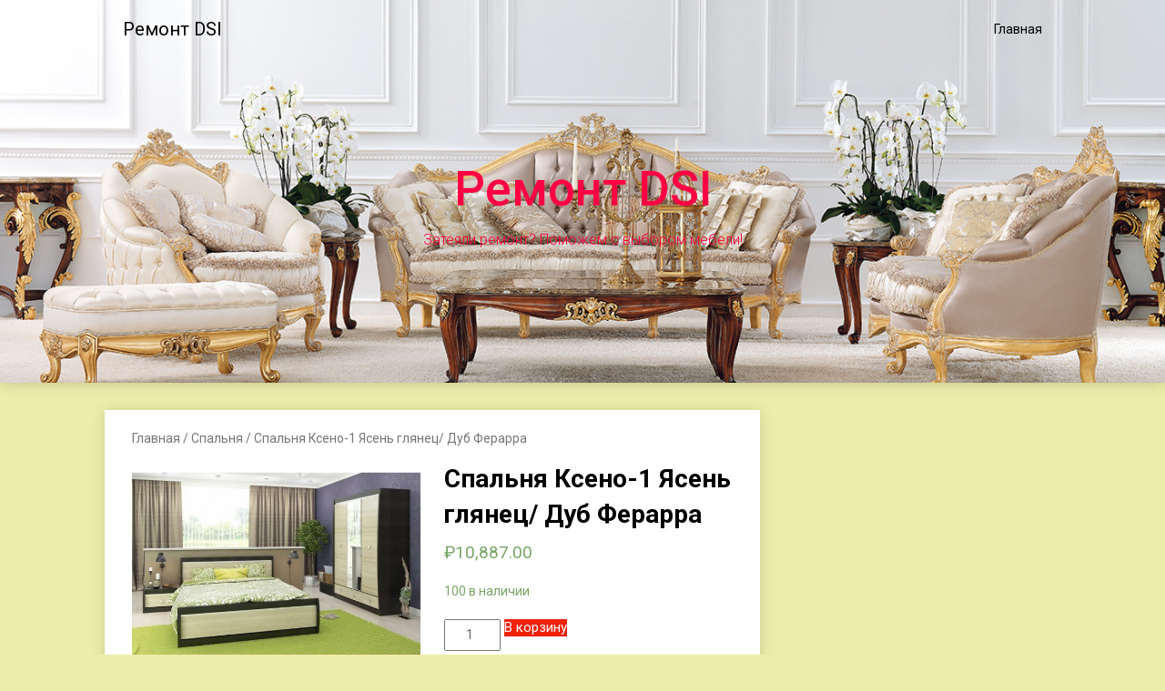

--- FILE ---
content_type: text/html; charset=UTF-8
request_url: https://dsi-remont.ru/product/spalnya-kseno-1-yasen-glyanec-dub-ferarra/
body_size: 11856
content:
<!DOCTYPE html>
<html lang="ru-RU">
<head>
	<meta charset="UTF-8">
	<meta name="viewport" content="width=device-width, initial-scale=1">
	<link rel="profile" href="https://gmpg.org/xfn/11">
	<link rel="pingback" href="https://dsi-remont.ru/xmlrpc.php">
	<meta name='robots' content='index, follow, max-image-preview:large, max-snippet:-1, max-video-preview:-1' />

	<!-- This site is optimized with the Yoast SEO plugin v20.8 - https://yoast.com/wordpress/plugins/seo/ -->
	<title>Спальня Ксено-1 Ясень глянец/ Дуб Ферарра - Ремонт DSI</title>
	<link rel="canonical" href="https://dsi-remont.ru/product/spalnya-kseno-1-yasen-glyanec-dub-ferarra/" />
	<meta property="og:locale" content="ru_RU" />
	<meta property="og:type" content="article" />
	<meta property="og:title" content="Спальня Ксено-1 Ясень глянец/ Дуб Ферарра - Ремонт DSI" />
	<meta property="og:description" content="Размер: 2060х2150 Производитель: Мебельсон Коллекция: Спальный гарнитур Ксено-1, состоит из: 1. Кровать Ксено. 2. Тумба прикроватная Ксено 1 (две штуки). 3. Шкаф для одежды Ксено 2 (два штуки). 4. Комод Ксено 3 (три штуки). 5. Зеркало Ксено 4. Корпус изготавливается из ЛДСП, фасад из МДФ. Фасад выполнен в цвете «Ясень глянец» и «Дуб Ферарро». В [&hellip;]" />
	<meta property="og:url" content="https://dsi-remont.ru/product/spalnya-kseno-1-yasen-glyanec-dub-ferarra/" />
	<meta property="og:site_name" content="Ремонт DSI" />
	<meta property="og:image" content="https://dsi-remont.ru/wp-content/uploads/2022/11/spalnya-kenzo-yasen-lion-pesochnyj-dub-ferarra-copy-19606-gallery-large-box-v-4.jpg" />
	<meta property="og:image:width" content="650" />
	<meta property="og:image:height" content="485" />
	<meta property="og:image:type" content="image/jpeg" />
	<meta name="twitter:card" content="summary_large_image" />
	<script type="application/ld+json" class="yoast-schema-graph">{"@context":"https://schema.org","@graph":[{"@type":"WebPage","@id":"https://dsi-remont.ru/product/spalnya-kseno-1-yasen-glyanec-dub-ferarra/","url":"https://dsi-remont.ru/product/spalnya-kseno-1-yasen-glyanec-dub-ferarra/","name":"Спальня Ксено-1 Ясень глянец/ Дуб Ферарра - Ремонт DSI","isPartOf":{"@id":"https://dsi-remont.ru/#website"},"primaryImageOfPage":{"@id":"https://dsi-remont.ru/product/spalnya-kseno-1-yasen-glyanec-dub-ferarra/#primaryimage"},"image":{"@id":"https://dsi-remont.ru/product/spalnya-kseno-1-yasen-glyanec-dub-ferarra/#primaryimage"},"thumbnailUrl":"https://dsi-remont.ru/wp-content/uploads/2022/11/spalnya-kenzo-yasen-lion-pesochnyj-dub-ferarra-copy-19606-gallery-large-box-v-4.jpg","datePublished":"2022-11-07T16:44:45+00:00","dateModified":"2022-11-07T16:44:45+00:00","breadcrumb":{"@id":"https://dsi-remont.ru/product/spalnya-kseno-1-yasen-glyanec-dub-ferarra/#breadcrumb"},"inLanguage":"ru-RU","potentialAction":[{"@type":"ReadAction","target":["https://dsi-remont.ru/product/spalnya-kseno-1-yasen-glyanec-dub-ferarra/"]}]},{"@type":"ImageObject","inLanguage":"ru-RU","@id":"https://dsi-remont.ru/product/spalnya-kseno-1-yasen-glyanec-dub-ferarra/#primaryimage","url":"https://dsi-remont.ru/wp-content/uploads/2022/11/spalnya-kenzo-yasen-lion-pesochnyj-dub-ferarra-copy-19606-gallery-large-box-v-4.jpg","contentUrl":"https://dsi-remont.ru/wp-content/uploads/2022/11/spalnya-kenzo-yasen-lion-pesochnyj-dub-ferarra-copy-19606-gallery-large-box-v-4.jpg","width":650,"height":485},{"@type":"BreadcrumbList","@id":"https://dsi-remont.ru/product/spalnya-kseno-1-yasen-glyanec-dub-ferarra/#breadcrumb","itemListElement":[{"@type":"ListItem","position":1,"name":"Главная страница","item":"https://dsi-remont.ru/"},{"@type":"ListItem","position":2,"name":"Магазин","item":"https://dsi-remont.ru/"},{"@type":"ListItem","position":3,"name":"Спальня Ксено-1 Ясень глянец/ Дуб Ферарра"}]},{"@type":"WebSite","@id":"https://dsi-remont.ru/#website","url":"https://dsi-remont.ru/","name":"Ремонт DSI","description":"Затеяли ремонт? Поможем с выбором мебели!","potentialAction":[{"@type":"SearchAction","target":{"@type":"EntryPoint","urlTemplate":"https://dsi-remont.ru/?s={search_term_string}"},"query-input":"required name=search_term_string"}],"inLanguage":"ru-RU"}]}</script>
	<!-- / Yoast SEO plugin. -->


<link rel='dns-prefetch' href='//fonts.googleapis.com' />
<link rel="alternate" type="application/rss+xml" title="Ремонт DSI &raquo; Лента" href="https://dsi-remont.ru/feed/" />
<link rel="alternate" type="application/rss+xml" title="Ремонт DSI &raquo; Лента комментариев" href="https://dsi-remont.ru/comments/feed/" />
<link rel="alternate" type="application/rss+xml" title="Ремонт DSI &raquo; Лента комментариев к &laquo;Спальня Ксено-1 Ясень глянец/ Дуб Ферарра&raquo;" href="https://dsi-remont.ru/product/spalnya-kseno-1-yasen-glyanec-dub-ferarra/feed/" />
<script type="text/javascript">
/* <![CDATA[ */
window._wpemojiSettings = {"baseUrl":"https:\/\/s.w.org\/images\/core\/emoji\/15.0.3\/72x72\/","ext":".png","svgUrl":"https:\/\/s.w.org\/images\/core\/emoji\/15.0.3\/svg\/","svgExt":".svg","source":{"concatemoji":"https:\/\/dsi-remont.ru\/wp-includes\/js\/wp-emoji-release.min.js?ver=6.5.7"}};
/*! This file is auto-generated */
!function(i,n){var o,s,e;function c(e){try{var t={supportTests:e,timestamp:(new Date).valueOf()};sessionStorage.setItem(o,JSON.stringify(t))}catch(e){}}function p(e,t,n){e.clearRect(0,0,e.canvas.width,e.canvas.height),e.fillText(t,0,0);var t=new Uint32Array(e.getImageData(0,0,e.canvas.width,e.canvas.height).data),r=(e.clearRect(0,0,e.canvas.width,e.canvas.height),e.fillText(n,0,0),new Uint32Array(e.getImageData(0,0,e.canvas.width,e.canvas.height).data));return t.every(function(e,t){return e===r[t]})}function u(e,t,n){switch(t){case"flag":return n(e,"\ud83c\udff3\ufe0f\u200d\u26a7\ufe0f","\ud83c\udff3\ufe0f\u200b\u26a7\ufe0f")?!1:!n(e,"\ud83c\uddfa\ud83c\uddf3","\ud83c\uddfa\u200b\ud83c\uddf3")&&!n(e,"\ud83c\udff4\udb40\udc67\udb40\udc62\udb40\udc65\udb40\udc6e\udb40\udc67\udb40\udc7f","\ud83c\udff4\u200b\udb40\udc67\u200b\udb40\udc62\u200b\udb40\udc65\u200b\udb40\udc6e\u200b\udb40\udc67\u200b\udb40\udc7f");case"emoji":return!n(e,"\ud83d\udc26\u200d\u2b1b","\ud83d\udc26\u200b\u2b1b")}return!1}function f(e,t,n){var r="undefined"!=typeof WorkerGlobalScope&&self instanceof WorkerGlobalScope?new OffscreenCanvas(300,150):i.createElement("canvas"),a=r.getContext("2d",{willReadFrequently:!0}),o=(a.textBaseline="top",a.font="600 32px Arial",{});return e.forEach(function(e){o[e]=t(a,e,n)}),o}function t(e){var t=i.createElement("script");t.src=e,t.defer=!0,i.head.appendChild(t)}"undefined"!=typeof Promise&&(o="wpEmojiSettingsSupports",s=["flag","emoji"],n.supports={everything:!0,everythingExceptFlag:!0},e=new Promise(function(e){i.addEventListener("DOMContentLoaded",e,{once:!0})}),new Promise(function(t){var n=function(){try{var e=JSON.parse(sessionStorage.getItem(o));if("object"==typeof e&&"number"==typeof e.timestamp&&(new Date).valueOf()<e.timestamp+604800&&"object"==typeof e.supportTests)return e.supportTests}catch(e){}return null}();if(!n){if("undefined"!=typeof Worker&&"undefined"!=typeof OffscreenCanvas&&"undefined"!=typeof URL&&URL.createObjectURL&&"undefined"!=typeof Blob)try{var e="postMessage("+f.toString()+"("+[JSON.stringify(s),u.toString(),p.toString()].join(",")+"));",r=new Blob([e],{type:"text/javascript"}),a=new Worker(URL.createObjectURL(r),{name:"wpTestEmojiSupports"});return void(a.onmessage=function(e){c(n=e.data),a.terminate(),t(n)})}catch(e){}c(n=f(s,u,p))}t(n)}).then(function(e){for(var t in e)n.supports[t]=e[t],n.supports.everything=n.supports.everything&&n.supports[t],"flag"!==t&&(n.supports.everythingExceptFlag=n.supports.everythingExceptFlag&&n.supports[t]);n.supports.everythingExceptFlag=n.supports.everythingExceptFlag&&!n.supports.flag,n.DOMReady=!1,n.readyCallback=function(){n.DOMReady=!0}}).then(function(){return e}).then(function(){var e;n.supports.everything||(n.readyCallback(),(e=n.source||{}).concatemoji?t(e.concatemoji):e.wpemoji&&e.twemoji&&(t(e.twemoji),t(e.wpemoji)))}))}((window,document),window._wpemojiSettings);
/* ]]> */
</script>
<style id='wp-emoji-styles-inline-css' type='text/css'>

	img.wp-smiley, img.emoji {
		display: inline !important;
		border: none !important;
		box-shadow: none !important;
		height: 1em !important;
		width: 1em !important;
		margin: 0 0.07em !important;
		vertical-align: -0.1em !important;
		background: none !important;
		padding: 0 !important;
	}
</style>
<link rel='stylesheet' id='wp-block-library-css' href='https://dsi-remont.ru/wp-includes/css/dist/block-library/style.min.css?ver=6.5.7' type='text/css' media='all' />
<link rel='stylesheet' id='wc-blocks-vendors-style-css' href='https://dsi-remont.ru/wp-content/plugins/woocommerce/packages/woocommerce-blocks/build/wc-blocks-vendors-style.css?ver=10.0.6' type='text/css' media='all' />
<link rel='stylesheet' id='wc-blocks-style-css' href='https://dsi-remont.ru/wp-content/plugins/woocommerce/packages/woocommerce-blocks/build/wc-blocks-style.css?ver=10.0.6' type='text/css' media='all' />
<style id='classic-theme-styles-inline-css' type='text/css'>
/*! This file is auto-generated */
.wp-block-button__link{color:#fff;background-color:#32373c;border-radius:9999px;box-shadow:none;text-decoration:none;padding:calc(.667em + 2px) calc(1.333em + 2px);font-size:1.125em}.wp-block-file__button{background:#32373c;color:#fff;text-decoration:none}
</style>
<style id='global-styles-inline-css' type='text/css'>
body{--wp--preset--color--black: #000000;--wp--preset--color--cyan-bluish-gray: #abb8c3;--wp--preset--color--white: #ffffff;--wp--preset--color--pale-pink: #f78da7;--wp--preset--color--vivid-red: #cf2e2e;--wp--preset--color--luminous-vivid-orange: #ff6900;--wp--preset--color--luminous-vivid-amber: #fcb900;--wp--preset--color--light-green-cyan: #7bdcb5;--wp--preset--color--vivid-green-cyan: #00d084;--wp--preset--color--pale-cyan-blue: #8ed1fc;--wp--preset--color--vivid-cyan-blue: #0693e3;--wp--preset--color--vivid-purple: #9b51e0;--wp--preset--gradient--vivid-cyan-blue-to-vivid-purple: linear-gradient(135deg,rgba(6,147,227,1) 0%,rgb(155,81,224) 100%);--wp--preset--gradient--light-green-cyan-to-vivid-green-cyan: linear-gradient(135deg,rgb(122,220,180) 0%,rgb(0,208,130) 100%);--wp--preset--gradient--luminous-vivid-amber-to-luminous-vivid-orange: linear-gradient(135deg,rgba(252,185,0,1) 0%,rgba(255,105,0,1) 100%);--wp--preset--gradient--luminous-vivid-orange-to-vivid-red: linear-gradient(135deg,rgba(255,105,0,1) 0%,rgb(207,46,46) 100%);--wp--preset--gradient--very-light-gray-to-cyan-bluish-gray: linear-gradient(135deg,rgb(238,238,238) 0%,rgb(169,184,195) 100%);--wp--preset--gradient--cool-to-warm-spectrum: linear-gradient(135deg,rgb(74,234,220) 0%,rgb(151,120,209) 20%,rgb(207,42,186) 40%,rgb(238,44,130) 60%,rgb(251,105,98) 80%,rgb(254,248,76) 100%);--wp--preset--gradient--blush-light-purple: linear-gradient(135deg,rgb(255,206,236) 0%,rgb(152,150,240) 100%);--wp--preset--gradient--blush-bordeaux: linear-gradient(135deg,rgb(254,205,165) 0%,rgb(254,45,45) 50%,rgb(107,0,62) 100%);--wp--preset--gradient--luminous-dusk: linear-gradient(135deg,rgb(255,203,112) 0%,rgb(199,81,192) 50%,rgb(65,88,208) 100%);--wp--preset--gradient--pale-ocean: linear-gradient(135deg,rgb(255,245,203) 0%,rgb(182,227,212) 50%,rgb(51,167,181) 100%);--wp--preset--gradient--electric-grass: linear-gradient(135deg,rgb(202,248,128) 0%,rgb(113,206,126) 100%);--wp--preset--gradient--midnight: linear-gradient(135deg,rgb(2,3,129) 0%,rgb(40,116,252) 100%);--wp--preset--font-size--small: 13px;--wp--preset--font-size--medium: 20px;--wp--preset--font-size--large: 36px;--wp--preset--font-size--x-large: 42px;--wp--preset--spacing--20: 0.44rem;--wp--preset--spacing--30: 0.67rem;--wp--preset--spacing--40: 1rem;--wp--preset--spacing--50: 1.5rem;--wp--preset--spacing--60: 2.25rem;--wp--preset--spacing--70: 3.38rem;--wp--preset--spacing--80: 5.06rem;--wp--preset--shadow--natural: 6px 6px 9px rgba(0, 0, 0, 0.2);--wp--preset--shadow--deep: 12px 12px 50px rgba(0, 0, 0, 0.4);--wp--preset--shadow--sharp: 6px 6px 0px rgba(0, 0, 0, 0.2);--wp--preset--shadow--outlined: 6px 6px 0px -3px rgba(255, 255, 255, 1), 6px 6px rgba(0, 0, 0, 1);--wp--preset--shadow--crisp: 6px 6px 0px rgba(0, 0, 0, 1);}:where(.is-layout-flex){gap: 0.5em;}:where(.is-layout-grid){gap: 0.5em;}body .is-layout-flex{display: flex;}body .is-layout-flex{flex-wrap: wrap;align-items: center;}body .is-layout-flex > *{margin: 0;}body .is-layout-grid{display: grid;}body .is-layout-grid > *{margin: 0;}:where(.wp-block-columns.is-layout-flex){gap: 2em;}:where(.wp-block-columns.is-layout-grid){gap: 2em;}:where(.wp-block-post-template.is-layout-flex){gap: 1.25em;}:where(.wp-block-post-template.is-layout-grid){gap: 1.25em;}.has-black-color{color: var(--wp--preset--color--black) !important;}.has-cyan-bluish-gray-color{color: var(--wp--preset--color--cyan-bluish-gray) !important;}.has-white-color{color: var(--wp--preset--color--white) !important;}.has-pale-pink-color{color: var(--wp--preset--color--pale-pink) !important;}.has-vivid-red-color{color: var(--wp--preset--color--vivid-red) !important;}.has-luminous-vivid-orange-color{color: var(--wp--preset--color--luminous-vivid-orange) !important;}.has-luminous-vivid-amber-color{color: var(--wp--preset--color--luminous-vivid-amber) !important;}.has-light-green-cyan-color{color: var(--wp--preset--color--light-green-cyan) !important;}.has-vivid-green-cyan-color{color: var(--wp--preset--color--vivid-green-cyan) !important;}.has-pale-cyan-blue-color{color: var(--wp--preset--color--pale-cyan-blue) !important;}.has-vivid-cyan-blue-color{color: var(--wp--preset--color--vivid-cyan-blue) !important;}.has-vivid-purple-color{color: var(--wp--preset--color--vivid-purple) !important;}.has-black-background-color{background-color: var(--wp--preset--color--black) !important;}.has-cyan-bluish-gray-background-color{background-color: var(--wp--preset--color--cyan-bluish-gray) !important;}.has-white-background-color{background-color: var(--wp--preset--color--white) !important;}.has-pale-pink-background-color{background-color: var(--wp--preset--color--pale-pink) !important;}.has-vivid-red-background-color{background-color: var(--wp--preset--color--vivid-red) !important;}.has-luminous-vivid-orange-background-color{background-color: var(--wp--preset--color--luminous-vivid-orange) !important;}.has-luminous-vivid-amber-background-color{background-color: var(--wp--preset--color--luminous-vivid-amber) !important;}.has-light-green-cyan-background-color{background-color: var(--wp--preset--color--light-green-cyan) !important;}.has-vivid-green-cyan-background-color{background-color: var(--wp--preset--color--vivid-green-cyan) !important;}.has-pale-cyan-blue-background-color{background-color: var(--wp--preset--color--pale-cyan-blue) !important;}.has-vivid-cyan-blue-background-color{background-color: var(--wp--preset--color--vivid-cyan-blue) !important;}.has-vivid-purple-background-color{background-color: var(--wp--preset--color--vivid-purple) !important;}.has-black-border-color{border-color: var(--wp--preset--color--black) !important;}.has-cyan-bluish-gray-border-color{border-color: var(--wp--preset--color--cyan-bluish-gray) !important;}.has-white-border-color{border-color: var(--wp--preset--color--white) !important;}.has-pale-pink-border-color{border-color: var(--wp--preset--color--pale-pink) !important;}.has-vivid-red-border-color{border-color: var(--wp--preset--color--vivid-red) !important;}.has-luminous-vivid-orange-border-color{border-color: var(--wp--preset--color--luminous-vivid-orange) !important;}.has-luminous-vivid-amber-border-color{border-color: var(--wp--preset--color--luminous-vivid-amber) !important;}.has-light-green-cyan-border-color{border-color: var(--wp--preset--color--light-green-cyan) !important;}.has-vivid-green-cyan-border-color{border-color: var(--wp--preset--color--vivid-green-cyan) !important;}.has-pale-cyan-blue-border-color{border-color: var(--wp--preset--color--pale-cyan-blue) !important;}.has-vivid-cyan-blue-border-color{border-color: var(--wp--preset--color--vivid-cyan-blue) !important;}.has-vivid-purple-border-color{border-color: var(--wp--preset--color--vivid-purple) !important;}.has-vivid-cyan-blue-to-vivid-purple-gradient-background{background: var(--wp--preset--gradient--vivid-cyan-blue-to-vivid-purple) !important;}.has-light-green-cyan-to-vivid-green-cyan-gradient-background{background: var(--wp--preset--gradient--light-green-cyan-to-vivid-green-cyan) !important;}.has-luminous-vivid-amber-to-luminous-vivid-orange-gradient-background{background: var(--wp--preset--gradient--luminous-vivid-amber-to-luminous-vivid-orange) !important;}.has-luminous-vivid-orange-to-vivid-red-gradient-background{background: var(--wp--preset--gradient--luminous-vivid-orange-to-vivid-red) !important;}.has-very-light-gray-to-cyan-bluish-gray-gradient-background{background: var(--wp--preset--gradient--very-light-gray-to-cyan-bluish-gray) !important;}.has-cool-to-warm-spectrum-gradient-background{background: var(--wp--preset--gradient--cool-to-warm-spectrum) !important;}.has-blush-light-purple-gradient-background{background: var(--wp--preset--gradient--blush-light-purple) !important;}.has-blush-bordeaux-gradient-background{background: var(--wp--preset--gradient--blush-bordeaux) !important;}.has-luminous-dusk-gradient-background{background: var(--wp--preset--gradient--luminous-dusk) !important;}.has-pale-ocean-gradient-background{background: var(--wp--preset--gradient--pale-ocean) !important;}.has-electric-grass-gradient-background{background: var(--wp--preset--gradient--electric-grass) !important;}.has-midnight-gradient-background{background: var(--wp--preset--gradient--midnight) !important;}.has-small-font-size{font-size: var(--wp--preset--font-size--small) !important;}.has-medium-font-size{font-size: var(--wp--preset--font-size--medium) !important;}.has-large-font-size{font-size: var(--wp--preset--font-size--large) !important;}.has-x-large-font-size{font-size: var(--wp--preset--font-size--x-large) !important;}
.wp-block-navigation a:where(:not(.wp-element-button)){color: inherit;}
:where(.wp-block-post-template.is-layout-flex){gap: 1.25em;}:where(.wp-block-post-template.is-layout-grid){gap: 1.25em;}
:where(.wp-block-columns.is-layout-flex){gap: 2em;}:where(.wp-block-columns.is-layout-grid){gap: 2em;}
.wp-block-pullquote{font-size: 1.5em;line-height: 1.6;}
</style>
<link rel='stylesheet' id='woocommerce-layout-css' href='https://dsi-remont.ru/wp-content/plugins/woocommerce/assets/css/woocommerce-layout.css?ver=7.7.2' type='text/css' media='all' />
<link rel='stylesheet' id='woocommerce-smallscreen-css' href='https://dsi-remont.ru/wp-content/plugins/woocommerce/assets/css/woocommerce-smallscreen.css?ver=7.7.2' type='text/css' media='only screen and (max-width: 768px)' />
<link rel='stylesheet' id='woocommerce-general-css' href='https://dsi-remont.ru/wp-content/plugins/woocommerce/assets/css/woocommerce.css?ver=7.7.2' type='text/css' media='all' />
<style id='woocommerce-inline-inline-css' type='text/css'>
.woocommerce form .form-row .required { visibility: visible; }
</style>
<link rel='stylesheet' id='customizable-blogily-style-css' href='https://dsi-remont.ru/wp-content/themes/customizable-blogily/style.css?ver=6.5.7' type='text/css' media='all' />
<link rel='stylesheet' id='woocommerce-css' href='https://dsi-remont.ru/wp-content/themes/customizable-blogily/css/woocommerce2.css?ver=6.5.7' type='text/css' media='all' />
<link rel='stylesheet' id='customizable-blogily-fonts-css' href='//fonts.googleapis.com/css?family=Roboto%3A300%2C400%2C500%2C700%2C900' type='text/css' media='all' />
<script type="text/javascript" src="https://dsi-remont.ru/wp-includes/js/jquery/jquery.min.js?ver=3.7.1" id="jquery-core-js"></script>
<script type="text/javascript" src="https://dsi-remont.ru/wp-includes/js/jquery/jquery-migrate.min.js?ver=3.4.1" id="jquery-migrate-js"></script>
<link rel="https://api.w.org/" href="https://dsi-remont.ru/wp-json/" /><link rel="alternate" type="application/json" href="https://dsi-remont.ru/wp-json/wp/v2/product/174" /><link rel="EditURI" type="application/rsd+xml" title="RSD" href="https://dsi-remont.ru/xmlrpc.php?rsd" />
<meta name="generator" content="WordPress 6.5.7" />
<meta name="generator" content="WooCommerce 7.7.2" />
<link rel='shortlink' href='https://dsi-remont.ru/?p=174' />
<link rel="alternate" type="application/json+oembed" href="https://dsi-remont.ru/wp-json/oembed/1.0/embed?url=https%3A%2F%2Fdsi-remont.ru%2Fproduct%2Fspalnya-kseno-1-yasen-glyanec-dub-ferarra%2F" />
<link rel="alternate" type="text/xml+oembed" href="https://dsi-remont.ru/wp-json/oembed/1.0/embed?url=https%3A%2F%2Fdsi-remont.ru%2Fproduct%2Fspalnya-kseno-1-yasen-glyanec-dub-ferarra%2F&#038;format=xml" />

        <style type="text/css">

              
            .site-branding, .site-branding * {
                text-align: center;
            }
        
        .related-posts .related-posts-no-img h5.title.front-view-title, #tabber .inside li .meta b,footer .widget li a:hover,.fn a,.reply a,#tabber .inside li div.info .entry-title a:hover, #navigation ul ul a:hover,.single_post a, a:hover, .sidebar.c-4-12 .textwidget a, #site-footer .textwidget a, #commentform a, #tabber .inside li a, .copyrights a:hover, a, .sidebar.c-4-12 a:hover, .top a:hover, footer .tagcloud a:hover,.sticky-text { color: ; }

  .total-comments span:after, span.sticky-post, .nav-previous a:hover, .nav-next a:hover, #commentform input#submit, #searchform input[type='submit'], .home_menu_item, .currenttext, .pagination a:hover, .readMore a, .customizableblogily-subscribe input[type='submit'], .pagination .current, .woocommerce nav.woocommerce-pagination ul li a:focus, .woocommerce nav.woocommerce-pagination ul li a:hover, .woocommerce nav.woocommerce-pagination ul li span.current, .woocommerce-product-search input[type="submit"], .woocommerce a.button, .woocommerce-page a.button, .woocommerce button.button, .woocommerce-page button.button, .woocommerce input.button, .woocommerce-page input.button, .woocommerce #respond input#submit, .woocommerce-page #respond input#submit, .woocommerce #content input.button, .woocommerce-page #content input.button, #sidebars h3.widget-title:after, .postauthor h4:after, .related-posts h3:after, .archive .postsby span:after, .comment-respond h4:after, .single_post header:after, #cancel-comment-reply-link, .upper-widgets-grid h3:after  { background-color: ; }

  #sidebars .widget h3, #sidebars .widget h3 a { border-left-color: ; }

        .related-posts-no-img, #navigation ul li.current-menu-item a, .woocommerce nav.woocommerce-pagination ul li span.current, .woocommerce-page nav.woocommerce-pagination ul li span.current, .woocommerce #content nav.woocommerce-pagination ul li span.current, .woocommerce-page #content nav.woocommerce-pagination ul li span.current, .woocommerce nav.woocommerce-pagination ul li a:hover, .woocommerce-page nav.woocommerce-pagination ul li a:hover, .woocommerce #content nav.woocommerce-pagination ul li a:hover, .woocommerce-page #content nav.woocommerce-pagination ul li a:hover, .woocommerce nav.woocommerce-pagination ul li a:focus, .woocommerce-page nav.woocommerce-pagination ul li a:focus, .woocommerce #content nav.woocommerce-pagination ul li a:focus, .woocommerce-page #content nav.woocommerce-pagination ul li a:focus, .pagination .current, .tagcloud a { border-color: ; }
  .corner { border-color: transparent transparent  transparent;}



        
        .pagination a, .pagination2, .pagination .dots, .post.excerpt { background: ; }
        #content, #comments, #commentsAdd, .related-posts, .single-post .post.excerpt, .postauthor { background: ; }
        #sidebars .widget { background: ; }
        .upper-widgets-grid { background: ; }
        footer { background: ; }
        .copyrights { background: ; }
        #site-header { background-color: ; }
        .primary-navigation, .primary-navigation, #navigation ul ul li { background-color: ; }
        a#pull, #navigation .menu a, #navigation .menu a:hover, #navigation .menu .fa > a, #navigation .menu .fa > a, #navigation .toggle-caret, #navigation span.site-logo a, #navigation.mobile-menu-wrapper .site-logo a, .primary-navigation.header-activated #navigation ul ul li a { color:  }
        #sidebars .widget h3, #sidebars .widget h3 a, #sidebars h3 { color: ; }
        #sidebars .widget a, #sidebars a, #sidebars li a { color: ; }
        #sidebars .widget, #sidebars, #sidebars .widget li { color: ; }
        .post.excerpt .post-content, .pagination a, .pagination2, .pagination .dots { color: ; }
        .post.excerpt h2.title a { color: ; }
        .pagination a, .pagination2, .pagination .dots { border-color: ; }
        span.entry-meta{ color: ; }
        .article h1, .article h2, .article h3, .article h4, .article h5, .article h6, .total-comments, .article th{ color: ; }
        .article, .article p, .related-posts .title, .breadcrumb, .article #commentform textarea  { color: ; }
        .article a, .breadcrumb a, #commentform a { color: ; }
        #commentform input#submit, #commentform input#submit:hover{ background: ; }
        .post-date-customizable, .comment time { color: ; }
        .footer-widgets #searchform input[type='submit'],  .footer-widgets #searchform input[type='submit']:hover{ background: ; }
        .footer-widgets h3:after{ background: ; }
        .footer-widgets h3, footer .widget.widget_rss h3 a{ color: ; }
        .footer-widgets .widget li, .footer-widgets .widget, #copyright-note, footer p{ color: ; }
        footer .widget a, #copyright-note a, #copyright-note a:hover, footer .widget a:hover, footer .widget li a:hover{ color: ; }
        .top-column-widget a, .top-column-widget a:hover, .top-column-widget a:active, .top-column-widget a:focus { color: ; }
        .top-column-widget, .upper-widgets-grid { color: ; }
        .top-column-widget .widget.widget_rss h3 a, .upper-widgets-grid h3, .top-column-widget h3{ color: ; }
        @media screen and (min-width: 865px) {
            .primary-navigation.header-activated #navigation a { color: #000000; }
        }
        @media screen and (max-width: 865px) {
            #navigation.mobile-menu-wrapper{ background-color: ; }
        }
    </style>
    	<noscript><style>.woocommerce-product-gallery{ opacity: 1 !important; }</style></noscript>
		<style type="text/css">
		#site-header {
			background-image: url(https://dsi-remont.ru/wp-content/uploads/2021/12/cooperation02.jpg);
		    background-size: cover;
		}


		.site-branding .site-title,
	.site-branding .site-description {
		color: #ff0044;
	}
	.site-branding .site-title:after {
		background: #ff0044;
	}
		</style>
	<style type="text/css" id="custom-background-css">
body.custom-background { background-color: #ededaa; }
</style>
	<link rel="icon" href="https://dsi-remont.ru/wp-content/uploads/2021/12/cropped-images-uploader-5757c9baf3728-5f032038ae4fa-32x32.jpg" sizes="32x32" />
<link rel="icon" href="https://dsi-remont.ru/wp-content/uploads/2021/12/cropped-images-uploader-5757c9baf3728-5f032038ae4fa-192x192.jpg" sizes="192x192" />
<link rel="apple-touch-icon" href="https://dsi-remont.ru/wp-content/uploads/2021/12/cropped-images-uploader-5757c9baf3728-5f032038ae4fa-180x180.jpg" />
<meta name="msapplication-TileImage" content="https://dsi-remont.ru/wp-content/uploads/2021/12/cropped-images-uploader-5757c9baf3728-5f032038ae4fa-270x270.jpg" />
</head>

<body class="product-template-default single single-product postid-174 custom-background theme-customizable-blogily woocommerce woocommerce-page woocommerce-no-js">
	 

	<div class="main-container">
		<a class="skip-link screen-reader-text" href="#page">Skip to content</a>

		<header id="site-header" role="banner">
							<div class="primary-navigation header-activated">
													
								<button id="pull" class="toggle-mobile-menu">Menu</button>
								<span class="accessibility-skip-mobile-menu"></span>
								<div class="container clear">
									<nav id="navigation" class="primary-navigation mobile-menu-wrapper" role="navigation">
																					<span class="site-logo" itemprop="headline">
												<a href="https://dsi-remont.ru">Ремонт DSI</a>
											</span><!-- END #logo -->
										

																					<ul id="menu-3" class="menu clearfix"><li id="menu-item-19" class="menu-item menu-item-type-custom menu-item-object-custom menu-item-home menu-item-19"><a href="https://dsi-remont.ru">Главная</a></li>
</ul>																				<a href="#" id="accessibility-close-mobile-menu"></a>
									</nav><!-- #site-navigation -->
								</div>
							</div>            

							<div class="container clear">
								<a href="https://dsi-remont.ru">
									<div class="site-branding">
										<div class="site-title">
											Ремонт DSI										</div>
										<div class="site-description">
											Затеяли ремонт? Поможем с выбором мебели!										</div>
									</div><!-- .site-branding -->
								</a>
							</div>
						</header><!-- #masthead -->


						<div id="page">
	<article id="content" class="article">
		<div id="content_box" >
			<div id="primary" class="content-area"><main id="main" class="site-main" role="main"><nav class="woocommerce-breadcrumb"><a href="https://dsi-remont.ru">Главная</a>&nbsp;&#47;&nbsp;<a href="https://dsi-remont.ru/product-category/spalnya/">Спальня</a>&nbsp;&#47;&nbsp;Спальня Ксено-1 Ясень глянец/ Дуб Ферарра</nav>									<div class="woocommerce-notices-wrapper"></div><div id="product-174" class="product type-product post-174 status-publish first instock product_cat-spalnya has-post-thumbnail shipping-taxable purchasable product-type-simple">

	<div class="woocommerce-product-gallery woocommerce-product-gallery--with-images woocommerce-product-gallery--columns-4 images" data-columns="4" style="opacity: 0; transition: opacity .25s ease-in-out;">
	<figure class="woocommerce-product-gallery__wrapper">
		<div data-thumb="https://dsi-remont.ru/wp-content/uploads/2022/11/spalnya-kenzo-yasen-lion-pesochnyj-dub-ferarra-copy-19606-gallery-large-box-v-4-100x100.jpg" data-thumb-alt="" class="woocommerce-product-gallery__image"><a href="https://dsi-remont.ru/wp-content/uploads/2022/11/spalnya-kenzo-yasen-lion-pesochnyj-dub-ferarra-copy-19606-gallery-large-box-v-4.jpg"><img width="600" height="448" src="https://dsi-remont.ru/wp-content/uploads/2022/11/spalnya-kenzo-yasen-lion-pesochnyj-dub-ferarra-copy-19606-gallery-large-box-v-4-600x448.jpg" class="wp-post-image" alt="" title="spalnya-kenzo-yasen-lion-pesochnyj-dub-ferarra-copy-19606-gallery-large-box-v-4.jpg" data-caption="" data-src="https://dsi-remont.ru/wp-content/uploads/2022/11/spalnya-kenzo-yasen-lion-pesochnyj-dub-ferarra-copy-19606-gallery-large-box-v-4.jpg" data-large_image="https://dsi-remont.ru/wp-content/uploads/2022/11/spalnya-kenzo-yasen-lion-pesochnyj-dub-ferarra-copy-19606-gallery-large-box-v-4.jpg" data-large_image_width="650" data-large_image_height="485" decoding="async" fetchpriority="high" srcset="https://dsi-remont.ru/wp-content/uploads/2022/11/spalnya-kenzo-yasen-lion-pesochnyj-dub-ferarra-copy-19606-gallery-large-box-v-4-600x448.jpg 600w, https://dsi-remont.ru/wp-content/uploads/2022/11/spalnya-kenzo-yasen-lion-pesochnyj-dub-ferarra-copy-19606-gallery-large-box-v-4-300x224.jpg 300w, https://dsi-remont.ru/wp-content/uploads/2022/11/spalnya-kenzo-yasen-lion-pesochnyj-dub-ferarra-copy-19606-gallery-large-box-v-4.jpg 650w" sizes="(max-width: 600px) 100vw, 600px" /></a></div>	</figure>
</div>

	<div class="summary entry-summary">
		<h1 class="product_title entry-title">Спальня Ксено-1 Ясень глянец/ Дуб Ферарра</h1><p class="price"><span class="woocommerce-Price-amount amount"><bdi><span class="woocommerce-Price-currencySymbol">&#8381;</span>10,887.00</bdi></span></p>
<p class="stock in-stock">100 в наличии</p>

	
	<form class="cart" action="https://dsi-remont.ru/product/spalnya-kseno-1-yasen-glyanec-dub-ferarra/" method="post" enctype='multipart/form-data'>
		
		<div class="quantity">
		<label class="screen-reader-text" for="quantity_69797a604e1b2">Количество товара Спальня Ксено-1 Ясень глянец/ Дуб Ферарра</label>
	<input
		type="number"
				id="quantity_69797a604e1b2"
		class="input-text qty text"
		name="quantity"
		value="1"
		title="Кол-во"
		size="4"
		min="1"
		max="100"
					step="1"
			placeholder=""
			inputmode="numeric"
			autocomplete="off"
			/>
	</div>

		<button type="submit" name="add-to-cart" value="174" class="single_add_to_cart_button button alt wp-element-button">В корзину</button>

			</form>

	
<div class="product_meta">

	
	
	<span class="posted_in">Категория: <a href="https://dsi-remont.ru/product-category/spalnya/" rel="tag">Спальня</a></span>
	
	
</div>
	</div>

	
	<div class="woocommerce-tabs wc-tabs-wrapper">
		<ul class="tabs wc-tabs" role="tablist">
							<li class="description_tab" id="tab-title-description" role="tab" aria-controls="tab-description">
					<a href="#tab-description">
						Описание					</a>
				</li>
							<li class="reviews_tab" id="tab-title-reviews" role="tab" aria-controls="tab-reviews">
					<a href="#tab-reviews">
						Отзывы (0)					</a>
				</li>
					</ul>
					<div class="woocommerce-Tabs-panel woocommerce-Tabs-panel--description panel entry-content wc-tab" id="tab-description" role="tabpanel" aria-labelledby="tab-title-description">
				
	<h2>Описание</h2>

<p>Размер: 2060х2150<br />
Производитель: Мебельсон<br />
Коллекция:<br />
Спальный гарнитур Ксено-1, состоит из:<br />
1. Кровать Ксено.<br />
2. Тумба прикроватная Ксено 1 (две штуки).<br />
3. Шкаф для одежды Ксено 2 (два штуки).<br />
4. Комод Ксено 3 (три штуки).<br />
5. Зеркало Ксено 4.<br />
Корпус изготавливается из ЛДСП, фасад из МДФ.<br />
Фасад выполнен в цвете «Ясень глянец» и «Дуб Ферарро».<br />
В качестве материала обивки используется экокожа класса «люкс» цвета «Бежевый».<br />
Каркас изготовлен из ДСП, а наполнение – ЛДСП.</p>
			</div>
					<div class="woocommerce-Tabs-panel woocommerce-Tabs-panel--reviews panel entry-content wc-tab" id="tab-reviews" role="tabpanel" aria-labelledby="tab-title-reviews">
				<div id="reviews" class="woocommerce-Reviews">
	<div id="comments">
		<h2 class="woocommerce-Reviews-title">
			Отзывы		</h2>

					<p class="woocommerce-noreviews">Отзывов пока нет.</p>
			</div>

			<div id="review_form_wrapper">
			<div id="review_form">
					<div id="respond" class="comment-respond">
		<span id="reply-title" class="comment-reply-title">Будьте первым, кто оставил отзыв на &ldquo;Спальня Ксено-1 Ясень глянец/ Дуб Ферарра&rdquo; <small><a rel="nofollow" id="cancel-comment-reply-link" href="/product/spalnya-kseno-1-yasen-glyanec-dub-ferarra/#respond" style="display:none;">Отменить ответ</a></small></span><p class="must-log-in">Для отправки отзыва вам необходимо <a href="https://dsi-remont.ru/my-account/">авторизоваться</a>.</p>	</div><!-- #respond -->
				</div>
		</div>
	
	<div class="clear"></div>
</div>
			</div>
		
			</div>


	<section class="related products">

					<h2>Похожие товары</h2>
				
		<ul class="products columns-3">

			
					<li class="product type-product post-184 status-publish first instock product_cat-spalnya has-post-thumbnail shipping-taxable purchasable product-type-simple">
	<a href="https://dsi-remont.ru/product/spalnya-dimetra-01-italyanskij-oreh/" class="woocommerce-LoopProduct-link woocommerce-loop-product__link"><img width="300" height="300" src="https://dsi-remont.ru/wp-content/uploads/2022/11/spalnya-filadelfiya-supermatt-latte-dub-sonoma-tryufel-copy-19675-gallery-large-box-v-4-300x300.jpg" class="attachment-woocommerce_thumbnail size-woocommerce_thumbnail" alt="" decoding="async" srcset="https://dsi-remont.ru/wp-content/uploads/2022/11/spalnya-filadelfiya-supermatt-latte-dub-sonoma-tryufel-copy-19675-gallery-large-box-v-4-300x300.jpg 300w, https://dsi-remont.ru/wp-content/uploads/2022/11/spalnya-filadelfiya-supermatt-latte-dub-sonoma-tryufel-copy-19675-gallery-large-box-v-4-150x150.jpg 150w, https://dsi-remont.ru/wp-content/uploads/2022/11/spalnya-filadelfiya-supermatt-latte-dub-sonoma-tryufel-copy-19675-gallery-large-box-v-4-100x100.jpg 100w" sizes="(max-width: 300px) 100vw, 300px" /><h2 class="woocommerce-loop-product__title">Спальня Диметра-01 Итальянский орех</h2>
	<span class="price"><span class="woocommerce-Price-amount amount"><bdi><span class="woocommerce-Price-currencySymbol">&#8381;</span>5,613.00</bdi></span></span>
</a><a href="?add-to-cart=184" data-quantity="1" class="button wp-element-button product_type_simple add_to_cart_button ajax_add_to_cart" data-product_id="184" data-product_sku="" aria-label="Добавить «Спальня Диметра-01 Итальянский орех» в корзину" rel="nofollow">В корзину</a></li>

			
					<li class="product type-product post-124 status-publish instock product_cat-spalnya has-post-thumbnail shipping-taxable purchasable product-type-simple">
	<a href="https://dsi-remont.ru/product/spalnya-praga-03-beloe-derevo-venge-premium/" class="woocommerce-LoopProduct-link woocommerce-loop-product__link"><img width="300" height="300" src="https://dsi-remont.ru/wp-content/uploads/2022/11/spalnya-praga-02-beloe-derevovenge-premium-copy-10361-gallery-large-box-v-4-300x300.jpg" class="attachment-woocommerce_thumbnail size-woocommerce_thumbnail" alt="" decoding="async" srcset="https://dsi-remont.ru/wp-content/uploads/2022/11/spalnya-praga-02-beloe-derevovenge-premium-copy-10361-gallery-large-box-v-4-300x300.jpg 300w, https://dsi-remont.ru/wp-content/uploads/2022/11/spalnya-praga-02-beloe-derevovenge-premium-copy-10361-gallery-large-box-v-4-150x150.jpg 150w, https://dsi-remont.ru/wp-content/uploads/2022/11/spalnya-praga-02-beloe-derevovenge-premium-copy-10361-gallery-large-box-v-4-100x100.jpg 100w" sizes="(max-width: 300px) 100vw, 300px" /><h2 class="woocommerce-loop-product__title">Спальня Прага-03 Белое дерево/Венге Премиум</h2>
	<span class="price"><span class="woocommerce-Price-amount amount"><bdi><span class="woocommerce-Price-currencySymbol">&#8381;</span>11,397.00</bdi></span></span>
</a><a href="?add-to-cart=124" data-quantity="1" class="button wp-element-button product_type_simple add_to_cart_button ajax_add_to_cart" data-product_id="124" data-product_sku="" aria-label="Добавить «Спальня Прага-03 Белое дерево/Венге Премиум» в корзину" rel="nofollow">В корзину</a></li>

			
					<li class="product type-product post-114 status-publish last instock product_cat-spalnya has-post-thumbnail shipping-taxable purchasable product-type-simple">
	<a href="https://dsi-remont.ru/product/spalnya-nika/" class="woocommerce-LoopProduct-link woocommerce-loop-product__link"><img width="300" height="300" src="https://dsi-remont.ru/wp-content/uploads/2022/11/spalnya-nika-395151-gallery-large-box-v-4-300x300.jpg" class="attachment-woocommerce_thumbnail size-woocommerce_thumbnail" alt="" decoding="async" loading="lazy" srcset="https://dsi-remont.ru/wp-content/uploads/2022/11/spalnya-nika-395151-gallery-large-box-v-4-300x300.jpg 300w, https://dsi-remont.ru/wp-content/uploads/2022/11/spalnya-nika-395151-gallery-large-box-v-4-150x150.jpg 150w, https://dsi-remont.ru/wp-content/uploads/2022/11/spalnya-nika-395151-gallery-large-box-v-4-100x100.jpg 100w" sizes="(max-width: 300px) 100vw, 300px" /><h2 class="woocommerce-loop-product__title">Спальня Ника</h2>
	<span class="price"><span class="woocommerce-Price-amount amount"><bdi><span class="woocommerce-Price-currencySymbol">&#8381;</span>5,591.00</bdi></span></span>
</a><a href="?add-to-cart=114" data-quantity="1" class="button wp-element-button product_type_simple add_to_cart_button ajax_add_to_cart" data-product_id="114" data-product_sku="" aria-label="Добавить «Спальня Ника» в корзину" rel="nofollow">В корзину</a></li>

			
		</ul>

	</section>
	</div>

							</main></div>		</div>
	</article>
		
<aside class="sidebar c-4-12">
	<div id="sidebars" class="sidebar">
		<div class="sidebar_list">
								</div>
	</div><!--sidebars-->
</aside></div>	
<footer id="site-footer" role="contentinfo">
		<div class="copyrights">
		<div class="container">
			<div class="row" id="copyright-note">
				<span>
					&copy; 2026 Ремонт DSI

				<!-- Delete below lines to remove copyright from footer -->
				<span class="footer-info-right">

				</span>
				<!-- Delete above lines to remove copyright from footer -->

				</span>
			</div>
		</div>
	</div>
</footer><!-- #site-footer -->
<script type="application/ld+json">{"@context":"https:\/\/schema.org\/","@graph":[{"@context":"https:\/\/schema.org\/","@type":"BreadcrumbList","itemListElement":[{"@type":"ListItem","position":1,"item":{"name":"\u0413\u043b\u0430\u0432\u043d\u0430\u044f","@id":"https:\/\/dsi-remont.ru"}},{"@type":"ListItem","position":2,"item":{"name":"\u0421\u043f\u0430\u043b\u044c\u043d\u044f","@id":"https:\/\/dsi-remont.ru\/product-category\/spalnya\/"}},{"@type":"ListItem","position":3,"item":{"name":"\u0421\u043f\u0430\u043b\u044c\u043d\u044f \u041a\u0441\u0435\u043d\u043e-1 \u042f\u0441\u0435\u043d\u044c \u0433\u043b\u044f\u043d\u0435\u0446\/ \u0414\u0443\u0431 \u0424\u0435\u0440\u0430\u0440\u0440\u0430","@id":"https:\/\/dsi-remont.ru\/product\/spalnya-kseno-1-yasen-glyanec-dub-ferarra\/"}}]},{"@context":"https:\/\/schema.org\/","@type":"Product","@id":"https:\/\/dsi-remont.ru\/product\/spalnya-kseno-1-yasen-glyanec-dub-ferarra\/#product","name":"\u0421\u043f\u0430\u043b\u044c\u043d\u044f \u041a\u0441\u0435\u043d\u043e-1 \u042f\u0441\u0435\u043d\u044c \u0433\u043b\u044f\u043d\u0435\u0446\/ \u0414\u0443\u0431 \u0424\u0435\u0440\u0430\u0440\u0440\u0430","url":"https:\/\/dsi-remont.ru\/product\/spalnya-kseno-1-yasen-glyanec-dub-ferarra\/","description":"\u0420\u0430\u0437\u043c\u0435\u0440: 2060\u04452150\n\u041f\u0440\u043e\u0438\u0437\u0432\u043e\u0434\u0438\u0442\u0435\u043b\u044c: \u041c\u0435\u0431\u0435\u043b\u044c\u0441\u043e\u043d\n\u041a\u043e\u043b\u043b\u0435\u043a\u0446\u0438\u044f:\n\u0421\u043f\u0430\u043b\u044c\u043d\u044b\u0439 \u0433\u0430\u0440\u043d\u0438\u0442\u0443\u0440 \u041a\u0441\u0435\u043d\u043e-1, \u0441\u043e\u0441\u0442\u043e\u0438\u0442 \u0438\u0437:\n1. \u041a\u0440\u043e\u0432\u0430\u0442\u044c \u041a\u0441\u0435\u043d\u043e.\n2. \u0422\u0443\u043c\u0431\u0430 \u043f\u0440\u0438\u043a\u0440\u043e\u0432\u0430\u0442\u043d\u0430\u044f \u041a\u0441\u0435\u043d\u043e 1 (\u0434\u0432\u0435 \u0448\u0442\u0443\u043a\u0438).\n3. \u0428\u043a\u0430\u0444 \u0434\u043b\u044f \u043e\u0434\u0435\u0436\u0434\u044b \u041a\u0441\u0435\u043d\u043e 2 (\u0434\u0432\u0430 \u0448\u0442\u0443\u043a\u0438).\n4. \u041a\u043e\u043c\u043e\u0434 \u041a\u0441\u0435\u043d\u043e 3 (\u0442\u0440\u0438 \u0448\u0442\u0443\u043a\u0438).\n5. \u0417\u0435\u0440\u043a\u0430\u043b\u043e \u041a\u0441\u0435\u043d\u043e 4.\n\u041a\u043e\u0440\u043f\u0443\u0441 \u0438\u0437\u0433\u043e\u0442\u0430\u0432\u043b\u0438\u0432\u0430\u0435\u0442\u0441\u044f \u0438\u0437 \u041b\u0414\u0421\u041f, \u0444\u0430\u0441\u0430\u0434 \u0438\u0437 \u041c\u0414\u0424.\n\u0424\u0430\u0441\u0430\u0434 \u0432\u044b\u043f\u043e\u043b\u043d\u0435\u043d \u0432 \u0446\u0432\u0435\u0442\u0435 \u00ab\u042f\u0441\u0435\u043d\u044c \u0433\u043b\u044f\u043d\u0435\u0446\u00bb \u0438 \u00ab\u0414\u0443\u0431 \u0424\u0435\u0440\u0430\u0440\u0440\u043e\u00bb.\n\u0412 \u043a\u0430\u0447\u0435\u0441\u0442\u0432\u0435 \u043c\u0430\u0442\u0435\u0440\u0438\u0430\u043b\u0430 \u043e\u0431\u0438\u0432\u043a\u0438 \u0438\u0441\u043f\u043e\u043b\u044c\u0437\u0443\u0435\u0442\u0441\u044f \u044d\u043a\u043e\u043a\u043e\u0436\u0430 \u043a\u043b\u0430\u0441\u0441\u0430 \u00ab\u043b\u044e\u043a\u0441\u00bb \u0446\u0432\u0435\u0442\u0430 \u00ab\u0411\u0435\u0436\u0435\u0432\u044b\u0439\u00bb.\n\u041a\u0430\u0440\u043a\u0430\u0441 \u0438\u0437\u0433\u043e\u0442\u043e\u0432\u043b\u0435\u043d \u0438\u0437 \u0414\u0421\u041f, \u0430 \u043d\u0430\u043f\u043e\u043b\u043d\u0435\u043d\u0438\u0435 \u2013 \u041b\u0414\u0421\u041f.","image":"https:\/\/dsi-remont.ru\/wp-content\/uploads\/2022\/11\/spalnya-kenzo-yasen-lion-pesochnyj-dub-ferarra-copy-19606-gallery-large-box-v-4.jpg","sku":174,"offers":[{"@type":"Offer","price":"10887.00","priceValidUntil":"2027-12-31","priceSpecification":{"price":"10887.00","priceCurrency":"RUB","valueAddedTaxIncluded":"false"},"priceCurrency":"RUB","availability":"http:\/\/schema.org\/InStock","url":"https:\/\/dsi-remont.ru\/product\/spalnya-kseno-1-yasen-glyanec-dub-ferarra\/","seller":{"@type":"Organization","name":"\u0420\u0435\u043c\u043e\u043d\u0442 DSI","url":"https:\/\/dsi-remont.ru"}}]}]}</script>	<script type="text/javascript">
		(function () {
			var c = document.body.className;
			c = c.replace(/woocommerce-no-js/, 'woocommerce-js');
			document.body.className = c;
		})();
	</script>
	<script type="text/javascript" src="https://dsi-remont.ru/wp-content/plugins/woocommerce/assets/js/jquery-blockui/jquery.blockUI.min.js?ver=2.7.0-wc.7.7.2" id="jquery-blockui-js"></script>
<script type="text/javascript" id="wc-add-to-cart-js-extra">
/* <![CDATA[ */
var wc_add_to_cart_params = {"ajax_url":"\/wp-admin\/admin-ajax.php","wc_ajax_url":"\/?wc-ajax=%%endpoint%%","i18n_view_cart":"\u041f\u0440\u043e\u0441\u043c\u043e\u0442\u0440 \u043a\u043e\u0440\u0437\u0438\u043d\u044b","cart_url":"https:\/\/dsi-remont.ru\/cart\/","is_cart":"","cart_redirect_after_add":"no"};
/* ]]> */
</script>
<script type="text/javascript" src="https://dsi-remont.ru/wp-content/plugins/woocommerce/assets/js/frontend/add-to-cart.min.js?ver=7.7.2" id="wc-add-to-cart-js"></script>
<script type="text/javascript" id="wc-single-product-js-extra">
/* <![CDATA[ */
var wc_single_product_params = {"i18n_required_rating_text":"\u041f\u043e\u0436\u0430\u043b\u0443\u0439\u0441\u0442\u0430, \u043f\u043e\u0441\u0442\u0430\u0432\u044c\u0442\u0435 \u043e\u0446\u0435\u043d\u043a\u0443","review_rating_required":"yes","flexslider":{"rtl":false,"animation":"slide","smoothHeight":true,"directionNav":false,"controlNav":"thumbnails","slideshow":false,"animationSpeed":500,"animationLoop":false,"allowOneSlide":false},"zoom_enabled":"","zoom_options":[],"photoswipe_enabled":"","photoswipe_options":{"shareEl":false,"closeOnScroll":false,"history":false,"hideAnimationDuration":0,"showAnimationDuration":0},"flexslider_enabled":""};
/* ]]> */
</script>
<script type="text/javascript" src="https://dsi-remont.ru/wp-content/plugins/woocommerce/assets/js/frontend/single-product.min.js?ver=7.7.2" id="wc-single-product-js"></script>
<script type="text/javascript" src="https://dsi-remont.ru/wp-content/plugins/woocommerce/assets/js/js-cookie/js.cookie.min.js?ver=2.1.4-wc.7.7.2" id="js-cookie-js"></script>
<script type="text/javascript" id="woocommerce-js-extra">
/* <![CDATA[ */
var woocommerce_params = {"ajax_url":"\/wp-admin\/admin-ajax.php","wc_ajax_url":"\/?wc-ajax=%%endpoint%%"};
/* ]]> */
</script>
<script type="text/javascript" src="https://dsi-remont.ru/wp-content/plugins/woocommerce/assets/js/frontend/woocommerce.min.js?ver=7.7.2" id="woocommerce-js"></script>
<script type="text/javascript" id="wc-cart-fragments-js-extra">
/* <![CDATA[ */
var wc_cart_fragments_params = {"ajax_url":"\/wp-admin\/admin-ajax.php","wc_ajax_url":"\/?wc-ajax=%%endpoint%%","cart_hash_key":"wc_cart_hash_6965607564dc934edc3f21d2360e2626","fragment_name":"wc_fragments_6965607564dc934edc3f21d2360e2626","request_timeout":"5000"};
/* ]]> */
</script>
<script type="text/javascript" src="https://dsi-remont.ru/wp-content/plugins/woocommerce/assets/js/frontend/cart-fragments.min.js?ver=7.7.2" id="wc-cart-fragments-js"></script>
<script type="text/javascript" src="https://dsi-remont.ru/wp-content/themes/customizable-blogily/js/customscripts.js?ver=6.5.7" id="customizable-blogily-customscripts-js"></script>
<script type="text/javascript" src="https://dsi-remont.ru/wp-includes/js/comment-reply.min.js?ver=6.5.7" id="comment-reply-js" async="async" data-wp-strategy="async"></script>

<script defer src="https://static.cloudflareinsights.com/beacon.min.js/vcd15cbe7772f49c399c6a5babf22c1241717689176015" integrity="sha512-ZpsOmlRQV6y907TI0dKBHq9Md29nnaEIPlkf84rnaERnq6zvWvPUqr2ft8M1aS28oN72PdrCzSjY4U6VaAw1EQ==" data-cf-beacon='{"version":"2024.11.0","token":"b5186c77ba0d4f30b80d3a07d137b148","r":1,"server_timing":{"name":{"cfCacheStatus":true,"cfEdge":true,"cfExtPri":true,"cfL4":true,"cfOrigin":true,"cfSpeedBrain":true},"location_startswith":null}}' crossorigin="anonymous"></script>
</body>
</html>
